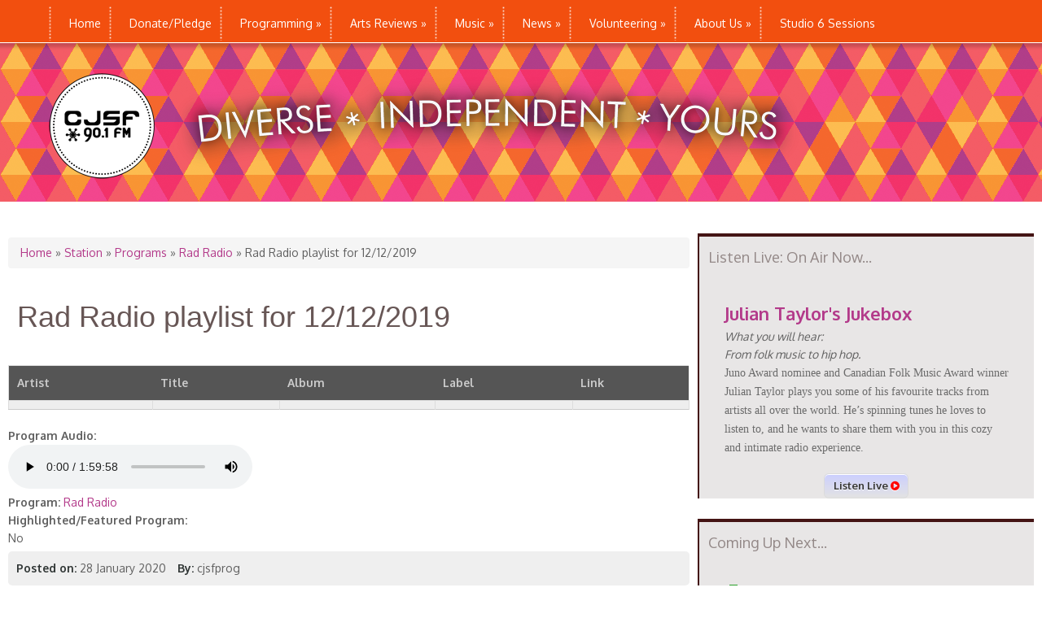

--- FILE ---
content_type: text/html; charset=utf-8
request_url: https://cjsf.ca/contents/rad-radio-playlist-12122019
body_size: 39882
content:
<!DOCTYPE html>
<html lang="en" dir="ltr"
  xmlns:content="http://purl.org/rss/1.0/modules/content/"
  xmlns:dc="http://purl.org/dc/terms/"
  xmlns:foaf="http://xmlns.com/foaf/0.1/"
  xmlns:og="http://ogp.me/ns#"
  xmlns:rdfs="http://www.w3.org/2000/01/rdf-schema#"
  xmlns:sioc="http://rdfs.org/sioc/ns#"
  xmlns:sioct="http://rdfs.org/sioc/types#"
  xmlns:skos="http://www.w3.org/2004/02/skos/core#"
  xmlns:xsd="http://www.w3.org/2001/XMLSchema#">
<head>
<meta charset="utf-8" />
<meta name="Generator" content="Drupal 7 (http://drupal.org)" />
<link rel="canonical" href="/contents/rad-radio-playlist-12122019" />
<link rel="shortlink" href="/node/2334" />
<meta name="viewport" content="width=device-width, initial-scale=1, maximum-scale=1" />
<link rel="shortcut icon" href="https://www.cjsf.ca/sites/default/files/logo_1_0.png" type="image/png" />
<title>Rad Radio playlist for 12/12/2019 | CJSF 90.1FM Radio</title>
<style type="text/css" media="all">
@import url("https://www.cjsf.ca/modules/system/system.base.css?t96isw");
@import url("https://www.cjsf.ca/modules/system/system.menus.css?t96isw");
@import url("https://www.cjsf.ca/modules/system/system.messages.css?t96isw");
@import url("https://www.cjsf.ca/modules/system/system.theme.css?t96isw");
</style>
<style type="text/css" media="screen">
@import url("https://www.cjsf.ca/sites/all/modules/tipsy/stylesheets/tipsy.css?t96isw");
</style>
<style type="text/css" media="all">
@import url("https://www.cjsf.ca/sites/all/modules/calendar/css/calendar_multiday.css?t96isw");
@import url("https://www.cjsf.ca/sites/all/modules/cjsfdonate/custom.css?t96isw");
@import url("https://www.cjsf.ca/modules/comment/comment.css?t96isw");
@import url("https://www.cjsf.ca/modules/field/theme/field.css?t96isw");
@import url("https://www.cjsf.ca/modules/node/node.css?t96isw");
@import url("https://www.cjsf.ca/modules/search/search.css?t96isw");
@import url("https://www.cjsf.ca/modules/user/user.css?t96isw");
@import url("https://www.cjsf.ca/sites/all/modules/views/css/views.css?t96isw");
</style>
<style type="text/css" media="all">
@import url("https://www.cjsf.ca/sites/all/modules/ctools/css/ctools.css?t96isw");
@import url("https://www.cjsf.ca/sites/all/modules/panels/css/panels.css?t96isw");
@import url("https://www.cjsf.ca/sites/all/modules/responsive_menus/styles/responsive_menus_simple/css/responsive_menus_simple.css?t96isw");
</style>
<style type="text/css" media="all">
@import url("https://www.cjsf.ca/sites/all/themes/nexus/css/bootstrap.min.css?t96isw");
@import url("https://www.cjsf.ca/sites/all/themes/nexus/css/flexslider.css?t96isw");
@import url("https://www.cjsf.ca/sites/all/themes/nexus/style.css?t96isw");
</style>
<script type="text/javascript" src="//code.jquery.com/jquery-1.12.4.min.js"></script>
<script type="text/javascript">
<!--//--><![CDATA[//><!--
window.jQuery || document.write("<script src='/sites/all/modules/jquery_update/replace/jquery/1.12/jquery.min.js'>\x3C/script>")
//--><!]]>
</script>
<script type="text/javascript" src="https://www.cjsf.ca/misc/jquery-extend-3.4.0.js?v=1.12.4"></script>
<script type="text/javascript" src="https://www.cjsf.ca/misc/jquery-html-prefilter-3.5.0-backport.js?v=1.12.4"></script>
<script type="text/javascript" src="https://www.cjsf.ca/misc/jquery.once.js?v=1.2"></script>
<script type="text/javascript" src="https://www.cjsf.ca/misc/drupal.js?t96isw"></script>
<script type="text/javascript" src="https://www.cjsf.ca/sites/all/modules/tipsy/javascripts/jquery.tipsy.js?v=0.1.7"></script>
<script type="text/javascript" src="https://www.cjsf.ca/sites/all/modules/tipsy/javascripts/tipsy.js?v=0.1.7"></script>
<script type="text/javascript" src="https://www.cjsf.ca/sites/all/modules/jquery_update/js/jquery_browser.js?v=0.0.1"></script>
<script type="text/javascript" src="https://www.cjsf.ca/sites/all/modules/admin_menu/admin_devel/admin_devel.js?t96isw"></script>
<script type="text/javascript" src="https://www.cjsf.ca/sites/all/modules/entityreference/js/entityreference.js?t96isw"></script>
<script type="text/javascript" src="https://www.cjsf.ca/sites/all/libraries/jstorage/jstorage.min.js?t96isw"></script>
<script type="text/javascript" src="https://www.cjsf.ca/sites/all/modules/responsive_menus/styles/responsive_menus_simple/js/responsive_menus_simple.js?t96isw"></script>
<script type="text/javascript" src="https://www.cjsf.ca/sites/all/themes/nexus/js/bootstrap.min.js?t96isw"></script>
<script type="text/javascript" src="https://www.cjsf.ca/sites/all/themes/nexus/js/superfish.js?t96isw"></script>
<script type="text/javascript" src="https://www.cjsf.ca/sites/all/themes/nexus/js/mobilemenu.js?t96isw"></script>
<script type="text/javascript" src="https://www.cjsf.ca/sites/all/themes/nexus/js/custom.js?t96isw"></script>
<script type="text/javascript">
<!--//--><![CDATA[//><!--
jQuery.extend(Drupal.settings, {"basePath":"\/","pathPrefix":"","setHasJsCookie":0,"ajaxPageState":{"theme":"nexus","theme_token":"00f51PQJVjst80moB84BkKw8qMA9wNP-BAib0vUgsyw","js":{"\/\/code.jquery.com\/jquery-1.12.4.min.js":1,"0":1,"misc\/jquery-extend-3.4.0.js":1,"misc\/jquery-html-prefilter-3.5.0-backport.js":1,"misc\/jquery.once.js":1,"misc\/drupal.js":1,"sites\/all\/modules\/tipsy\/javascripts\/jquery.tipsy.js":1,"sites\/all\/modules\/tipsy\/javascripts\/tipsy.js":1,"sites\/all\/modules\/jquery_update\/js\/jquery_browser.js":1,"sites\/all\/modules\/admin_menu\/admin_devel\/admin_devel.js":1,"sites\/all\/modules\/entityreference\/js\/entityreference.js":1,"sites\/all\/libraries\/jstorage\/jstorage.min.js":1,"sites\/all\/modules\/responsive_menus\/styles\/responsive_menus_simple\/js\/responsive_menus_simple.js":1,"sites\/all\/themes\/nexus\/js\/bootstrap.min.js":1,"sites\/all\/themes\/nexus\/js\/superfish.js":1,"sites\/all\/themes\/nexus\/js\/mobilemenu.js":1,"sites\/all\/themes\/nexus\/js\/custom.js":1},"css":{"modules\/system\/system.base.css":1,"modules\/system\/system.menus.css":1,"modules\/system\/system.messages.css":1,"modules\/system\/system.theme.css":1,"sites\/all\/modules\/tipsy\/stylesheets\/tipsy.css":1,"sites\/all\/modules\/calendar\/css\/calendar_multiday.css":1,"sites\/all\/modules\/cjsfdonate\/custom.css":1,"modules\/comment\/comment.css":1,"modules\/field\/theme\/field.css":1,"modules\/node\/node.css":1,"modules\/search\/search.css":1,"modules\/user\/user.css":1,"sites\/all\/modules\/views\/css\/views.css":1,"sites\/all\/modules\/ctools\/css\/ctools.css":1,"sites\/all\/modules\/panels\/css\/panels.css":1,"sites\/all\/modules\/responsive_menus\/styles\/responsive_menus_simple\/css\/responsive_menus_simple.css":1,"sites\/all\/themes\/nexus\/css\/bootstrap.min.css":1,"sites\/all\/themes\/nexus\/css\/flexslider.css":1,"sites\/all\/themes\/nexus\/style.css":1}},"tipsy":{"custom_selectors":[{"selector":".tipsy","options":{"fade":1,"gravity":"w","delayIn":0,"delayOut":0,"trigger":"hover","opacity":"0.8","offset":0,"html":0,"tooltip_content":{"source":"attribute","selector":"title"}}}]},"responsive_menus":[{"toggler_text":"\u2630","selectors":["#main-menu"],"media_size":"768","media_unit":"px","absolute":"1","remove_attributes":"1","responsive_menus_style":"responsive_menus_simple"}]});
//--><!]]>
</script>
<!--[if lt IE 9]><script src="/sites/all/themes/nexus/js/html5.js"></script><![endif]-->
</head>
<body class="html not-front not-logged-in one-sidebar sidebar-first page-node page-node- page-node-2334 node-type-station-playlist">
    
<style>
  .cbvh-schedule {
    width: 100%;
    margin: 0 auto;
    text-align: center;
  }
  .cbvh-schedule .panel-title {
    padding-top: 10px;
    color: #fff;
  }
  .cbvh-schedule ul {
    margin: 0 auto;
    padding: 0px;
    list-style: none;
    display: inline-block;
  }
  .cbvh-schedule ul li {
    float: left;
    margin: 0px;
    padding: 10px 30px;
    display: block;
    color: #fff;
    border-left: 1px solid #ddd;
  }
  .cbvh-schedule ul li:first-child {
    border-left: none;
  }
  .cbvh-schedule ul li a {
    color: #fff;
  }
</style>
<!--<div id="fb-root"></div>
<script>(function(d, s, id) {
  var js, fjs = d.getElementsByTagName(s)[0];
  if (d.getElementById(id)) return;
  js = d.createElement(s); js.id = id;
  js.src = "//connect.facebook.net/en_US/sdk.js#xfbml=1&version=v2.4&appId=638277186313870";
  fjs.parentNode.insertBefore(js, fjs);
}(document, 'script', 'facebook-jssdk'));</script>-->

<div id="page">
  <header id="masthead" class="site-header container" role="banner">
    <div class="row sticky-menu">
        <div class="col-sm-6 mainmenu">
        <div class="mobilenavi"></div>
        <nav id="navigation" role="navigation">
          <div id="main-menu">
            <ul class="menu"><li class="first leaf"><a href="/" title="">Home</a></li>
<li class="leaf"><a href="https://www.cjsf.ca/donate" title="">Donate/Pledge</a></li>
<li class="expanded"><a href="/contents/cjsf-901fm" title="">Programming</a><ul class="menu"><li class="first leaf"><a href="/contents/cjsf-901fm">Full Schedule</a></li>
<li class="leaf"><a href="/program-highlighted" title="">Program Highlights</a></li>
<li class="leaf"><a href="/program-featured" title="">Featured Programs</a></li>
<li class="last leaf"><a href="http://www.cjsf.ca/station/programs/" title="">Programs A-Z</a></li>
</ul></li>
<li class="expanded"><a href="/ae-reviews" title="">Arts Reviews</a><ul class="menu"><li class="first leaf"><a href="/ae-reviews/film" title="">Film</a></li>
<li class="leaf"><a href="/ae-reviews/music" title="">Music</a></li>
<li class="leaf"><a href="/ae-reviews/dance" title="">Dance</a></li>
<li class="leaf"><a href="/ae-reviews/theatre" title="">Theatre</a></li>
<li class="leaf"><a href="/ae-reviews/visual-arts" title="">Visual Arts</a></li>
<li class="leaf"><a href="/ae-reviews/literary-arts" title="">Literary Arts</a></li>
<li class="last leaf"><a href="/ae-reviews/other" title="">Other</a></li>
</ul></li>
<li class="expanded"><a href="/contact-us/departments/music-department">Music</a><ul class="menu"><li class="first leaf"><a href="/contact-us/departments/music-department">Music Dept</a></li>
<li class="leaf"><a href="http://earshot-online.com/charts/cjsf.cfm" title="See CJSF&#039;s weekly music charts at Earshot-online.com">CJSF Charts</a></li>
<li class="last leaf"><a href="http://cjsf.dnsalias.com/musicLibrary/index.cfm" title="">Library Search</a></li>
</ul></li>
<li class="expanded"><a href="/news" title="News">News</a><ul class="menu"><li class="first last leaf"><a href="/news/events">Events</a></li>
</ul></li>
<li class="expanded"><a href="/contents/get-started-cjsf-register-new-volunteer-account" title="">Volunteering</a><ul class="menu"><li class="first leaf"><a href="/contents/get-started-cjsf-register-new-volunteer-account">Getting Started at CJSF</a></li>
<li class="leaf"><a href="/contact-us/get-involved">Starting a Show</a></li>
<li class="leaf"><a href="/contact-us/departments/public-affairs">Public Affairs</a></li>
<li class="expanded"><a href="/contact-us/departments/arts-entertainment">Arts &amp; Entertainment</a><ul class="menu"><li class="first last leaf"><a href="/contents/review-writing-guidelines">Review Guidelines</a></li>
</ul></li>
<li class="leaf"><a href="/contents/music">Music</a></li>
<li class="leaf"><a href="/contact-us/departments/production">Production</a></li>
<li class="leaf"><a href="/contact-us/departments/training-department">Training</a></li>
<li class="leaf"><a href="/contents/public-relations">Public Relations</a></li>
<li class="leaf"><a href="/contact-us/departments/volunteers-department">Volunteer Dept.</a></li>
<li class="last leaf"><a href="https://app.betterimpact.com/PublicOrganization/a7a7c03f-c7ef-487d-932b-b9a484737ca6/1" title="">Volunteer Portal</a></li>
</ul></li>
<li class="expanded"><a href="/about-us">About Us</a><ul class="menu"><li class="first collapsed"><a href="/contact_us">Contact Us</a></li>
<li class="leaf"><a href="/contact-us/submission">Submissions</a></li>
<li class="leaf"><a href="/about-us/locations">Where to Find Us</a></li>
<li class="leaf"><a href="/contact-us/departments">Departments</a></li>
<li class="leaf"><a href="/contents/contact-us" title="">Send a message</a></li>
<li class="leaf"><a href="/contact-us/get-involved/work-opportunities">Work Opportunities</a></li>
<li class="leaf"><a href="/about-us/history">History</a></li>
<li class="last leaf"><a href="https://sites.google.com/site/cjsfwiki/home" title="CJSF&#039;s help and resource wiki page">CJSF Wiki</a></li>
</ul></li>
<li class="last collapsed"><a href="/Studio6">Studio 6 Sessions</a></li>
</ul>          </div>
        </nav>
      </div>
    </div>
    <div id="logo" class="site-branding col-sm-6">
        <div id="site-logo"><a href="/" title="Home">
          <img src="https://www.cjsf.ca/sites/default/files/Web_banner_no_bg_937_0.png" alt="Home" />
        </a></div>        <h1 id="site-title">
          <a href="/" title="Home"></a>
        </h1>
      </div>

  </header>


  

  
  
    <div id="main-content">
    <div class="container-fluid">
      <div class="row">
                <div id="primary" class="content-area col-sm-8">
          <section id="content" role="main" class="clearfix">
            <div id="breadcrumbs"><h2 class="element-invisible">You are here</h2><nav class="breadcrumb"><a href="/">Home</a> » <a href="/station">Station</a> » <a href="/station/programs">Programs</a> » <a href="/contents/rad-radio">Rad Radio</a> » Rad Radio playlist for 12/12/2019</nav></div>                                    <div id="content-wrap">
                            <h1 class="page-title">Rad Radio playlist for 12/12/2019</h1>                                                                                    <div class="region region-content">
  <div id="block-system-main" class="block block-system">

      
  <div class="content">
                  
            <span property="dc:title" content="Rad Radio playlist for 12/12/2019" class="rdf-meta element-hidden"></span><span property="sioc:num_replies" content="0" datatype="xsd:integer" class="rdf-meta element-hidden"></span>      <!-- Old posted by/date location -->
     
      
    
    <div class="content">
    <div class="view view-station-playlist-tracks view-id-station_playlist_tracks view-display-id-default view-dom-id-station_playlist_tracks-default">
        
  
  
      <div class="view-content">
      <table  class="views-table cols-5">
         <thead>
      <tr>
                  <th  class="views-field views-field-artist" scope="col">
            Artist          </th>
                  <th  class="views-field views-field-title" scope="col">
            Title          </th>
                  <th  class="views-field views-field-album" scope="col">
            Album          </th>
                  <th  class="views-field views-field-label" scope="col">
            Label          </th>
                  <th  class="views-field views-field-link" scope="col">
            Link          </th>
              </tr>
    </thead>
    <tbody>
          <tr  class="odd views-row-first views-row-last">
                  <td  class="views-field views-field-artist">
                      </td>
                  <td  class="views-field views-field-title">
                      </td>
                  <td  class="views-field views-field-album">
                      </td>
                  <td  class="views-field views-field-label">
                      </td>
                  <td  class="views-field views-field-link">
                      </td>
              </tr>
      </tbody>
</table>
    </div>
  
  
  
  
  
  
</div><div class="field field-name-field-program-audio field-type-file field-label-above"><div class="field-label">Program Audio:&nbsp;</div><div class="field-items"><div class="field-item even"><audio src="https://www.cjsf.ca/sites/default/files/RadRadio_2019_December_12_edit.mp3" controls controlsList="nodownload"></audio>
</div></div></div><div class="field field-name-field-station-program field-type-node-reference field-label-inline clearfix"><div class="field-label">Program:&nbsp;</div><div class="field-items"><div class="field-item even"><a href="/contents/rad-radio">Rad Radio</a></div></div></div><div class="field field-name-field-highlighted-featured field-type-list-boolean field-label-above"><div class="field-label">Highlighted/Featured Program:&nbsp;</div><div class="field-items"><div class="field-item even">No</div></div></div>             <ul class="meta clearfix">
          <li><strong>Posted on:</strong> <span property="dc:date dc:created" content="2020-01-28T13:20:03-08:00" datatype="xsd:dateTime">28 January 2020</span></li>
          <li><strong>By:</strong> <span rel="sioc:has_creator"><span class="username" xml:lang="" about="/users/cjsfprog" typeof="sioc:UserAccount" property="foaf:name" datatype="">cjsfprog</span></span></li>
                            </ul>
        </div>
  
        <footer>
          </footer>
    
  
<script>
jQuery(document).ready(function(){
  jQuery('.content .field-name-field-topics').remove();
  jQuery('.content .field-name-field-author').remove();
});
</script>
  </div>
  
</div> 

<!-- /.block -->
</div>
 <!-- /.region -->

                          </div>
          </section>
        </div>
                  <aside id="sidebar" class="col-sm-4" role="complementary">
           <div class="region region-sidebar-first">
  <div id="block-block-5" class="block block-block">

        <h2 >Listen Live: On Air Now...</h2>
    
  <div class="content">
    <!--embed current program block -->
<div class="view view-station-schedule-currently view-id-station_schedule_currently view-display-id-block view-dom-id-station_schedule_currently-block">
        
  
  
      <div class="view-content">
        <div class="views-row views-row-1 views-row-odd views-row-first views-row-last">
      
  <div class="views-field views-field-title">        <span class="field-content"><a href="/contents/julian-taylors-jukebox">Julian Taylor&#039;s Jukebox</a></span>  </div>  
  <div class="views-field views-field-station-program-genre">    <span class="views-label views-label-station-program-genre">What you will hear: </span>    <div class="field-content">From folk music to hip hop.</div>  </div>  
  <div class="views-field views-field-body">        <div class="field-content"><p><span style="color: #6b6b6b; font-family: Montserrat; font-size: 14px;">Juno Award nominee and Canadian Folk Music Award winner Julian Taylor plays you some of his favourite tracks from artists all over the world. He’s spinning tunes he loves to listen to, and he wants to share them with you in this cozy and intimate radio experience.</span></p>
</div>  </div>  </div>
    </div>
  
  
  
  
  
  
</div><p><!-- BEGINS: AUTO-GENERATED MUSES RADIO PLAYER CODE -->
<link rel="stylesheet" href="https://cdnjs.cloudflare.com/ajax/libs/font-awesome/4.7.0/css/font-awesome.min.css">

<button onclick="openWin()"> 
   Listen Live <i class="fa fa-play-circle" style="color:red"></i>
</button>

<script>
var myWindow;

function openWin() {
  myWindow = window.open('https://www.cjsf.ca/streaming' , '_blank', 'width=350,height=150,toolbar=0,location=0,menubar=0', 'false');
}

function closeWin() {
  myWindow.close();
}

</script>

<script type="text/javascript" src="https://hosted.muses.org/mrp.js"></script>
<script type="text/javascript">
MRP.insert({
    'url': 'https://www.cjsf.ca/streaming',
    'codec': 'mp3',
    'volume': 70,
    'autoplay': false,
    'buffering': 5,
    'title': 'CJSF - 128kbs',
    'welcome': 'CJSF 90.1FM',
    'wmode': 'transparent',
    'skin': 'faredirfare',
    'width': 269,
    'height': 52
});
</script>

<p>
<script type="text/javascript" src="https://hosted.muses.org/mrp.js"></script>
<script type="text/javascript">
MRP.insert({
    'url': 'https://www.cjsf.ca/streaming',
    'codec': 'mp3',
    'volume': 70,
    'autoplay': false,
    'buffering': 5,
    'title': 'CJSF - 80kbs',
    'welcome': 'CJSF 90.1FM',
    'wmode': 'transparent',
    'skin': 'faredirfare',
    'width': 269,
    'height': 52
});
</script>

</p>

  </div>
  
</div> 

<!-- /.block -->
<div id="block-views-27a0455ae79de04e5cded079f266ad91" class="block block-views">

        <h2 >Coming Up Next...</h2>
    
  <div class="content">
    <div class="view view-station-schedule-upcoming view-id-station_schedule_upcoming view-display-id-block_1 view-dom-id-station_schedule_upcoming-block_1">
        
  
  
      <div class="view-content">
        <div class="views-row views-row-1 views-row-odd views-row-first">
      
  <span class="views-field views-field-start">        <span class="field-content">2pm</span>  </span>       -   
  <span class="views-field views-field-title">        <span class="field-content"><a href="/contents/il-sole-italiano">Il Sole Italiano</a></span>  </span>       -   
  <span class="views-field views-field-station-program-genre">        <span class="field-content">Italian Language Program</span>  </span>  </div>
  <div class="views-row views-row-2 views-row-even">
      
  <span class="views-field views-field-start">        <span class="field-content">4pm</span>  </span>       -   
  <span class="views-field views-field-title">        <span class="field-content"><a href="/contents/dr-misterios-happy-hour">Dr. Misterio&#039;s Happy Hour</a></span>  </span>       -   
  <span class="views-field views-field-station-program-genre">        <span class="field-content">Live Music/Interviews</span>  </span>  </div>
  <div class="views-row views-row-3 views-row-odd">
      
  <span class="views-field views-field-start">        <span class="field-content">6pm</span>  </span>       -   
  <span class="views-field views-field-title">        <span class="field-content"><a href="/contents/yuca-stereo">Yuca Stereo</a></span>  </span>       -   
  <span class="views-field views-field-station-program-genre">        <span class="field-content">Latin Alternative Music</span>  </span>  </div>
  <div class="views-row views-row-4 views-row-even">
      
  <span class="views-field views-field-start">        <span class="field-content">8pm</span>  </span>       -   
  <span class="views-field views-field-title">        <span class="field-content"><a href="/contents/vancouver-mixtape">The Vancouver Mixtape</a></span>  </span>       -   
  <span class="views-field views-field-station-program-genre">        <span class="field-content">Local Independent Music</span>  </span>  </div>
  <div class="views-row views-row-5 views-row-odd views-row-last">
      
  <span class="views-field views-field-start">        <span class="field-content">9pm</span>  </span>       -   
  <span class="views-field views-field-title">        <span class="field-content"><a href="/contents/wi-culture-shock">W.I. Culture Shock</a></span>  </span>       -   
  <span class="views-field views-field-station-program-genre">        <span class="field-content">West Indies Music (Calypso...</span>  </span>  </div>
    </div>
  
  
  
  
  
  
</div>  </div>
  
</div> 

<!-- /.block -->
<div id="block-block-13" class="block block-block">

        <h2 >CJSF Charts</h2>
    
  <div class="content">
    <p><iframe src="https://www.earshot-online.com/Test/remoteChart/remoteChart.cfm?ids=55BE6A8F5CFC0CF6B8F5426ADB685DC9" width="400" height="750"></iframe></p>
<!---
<p><p>&lt;!--</p>
<table style="width: 1376px; font-family: Times; height: 1964px;">
<tbody>
<tr class="chartRow1A chartRow1B">
<td class="chartCol1A chartCol1B" style="vertical-align: top;">
<table style="width: 407px; font-family: 'Times New Roman'; height: 1878px;">
<tbody>
<tr class="chartRow1A chartRow1B">
<td class="chartCol1A chartCol1B" style="vertical-align: top;"><img src="http://www.earshot-online.com/images/MapleLeaf-tiny.gif" alt="" width="19" height="12" border="0" data-cke-saved-src="http://www.earshot-online.com/images/MapleLeaf-tiny.gif" /><strong>&nbsp;</strong>&nbsp;<strong><span style="font-size: 14px;"><span style="background-color: #ffff00;">- Means CanCon</span></span></strong><br /><span style="font-size: 20px;">♥&nbsp;</span><strong><span style="font-size: 14px;"><span style="background-color: #ffff00;">- Means FemCon</span></span></strong></p>
<table class=" cke_show_border">
<tbody>
<tr>
<td>1</td>
<td><strong>Lightning Dust&nbsp;</strong><img src="https://www.earshot-online.com/images/MapleLeaf-tiny.gif" alt="" width="19" height="12" border="0" data-cke-saved-src="https://www.earshot-online.com/images/MapleLeaf-tiny.gif" />&nbsp;<span style="font-size: 20px;">♥</span><br /><em>Spectre</em>&nbsp;- Western Vinyl&nbsp;</td>
</tr>
<tr>
<td>2</td>
<td><strong><br />Purlicue&nbsp;</strong><img src="https://www.earshot-online.com/images/MapleLeaf-tiny.gif" alt="" width="19" height="12" border="0" data-cke-saved-src="https://www.earshot-online.com/images/MapleLeaf-tiny.gif" />&nbsp;<span style="font-size: 20px;">♥</span><br /><em>Dip 'n Dot</em>&nbsp;- Self-Released</td>
</tr>
<tr>
<td>3</td>
<td><strong><br />Bridal Party&nbsp;</strong><img src="https://www.earshot-online.com/images/MapleLeaf-tiny.gif" alt="" width="19" height="12" border="0" data-cke-saved-src="https://www.earshot-online.com/images/MapleLeaf-tiny.gif" />&nbsp;<span style="font-size: 20px;">♥</span><br /><em>Too Much</em>&nbsp;- Kingfisher Bluez</td>
</tr>
<tr>
<td>4</td>
<td><strong><br />Necking&nbsp;</strong><img src="https://www.earshot-online.com/images/MapleLeaf-tiny.gif" alt="" width="19" height="12" border="0" data-cke-saved-src="https://www.earshot-online.com/images/MapleLeaf-tiny.gif" />&nbsp;<span style="font-size: 20px;">♥</span><br /><em>Cut Your Teeth</em>&nbsp;- Mint&nbsp;</td>
</tr>
<tr>
<td>5</td>
<td><strong><br />T. Nile&nbsp;</strong><img src="https://www.earshot-online.com/images/MapleLeaf-tiny.gif" alt="" width="19" height="12" border="0" data-cke-saved-src="https://www.earshot-online.com/images/MapleLeaf-tiny.gif" />&nbsp;<span style="font-size: 20px;">♥</span><br /><em>Beachfires</em>&nbsp;- Outskirts Central</td>
</tr>
<tr>
<td>6</td>
<td><strong><br />Charlie Abbott&nbsp;</strong><br /><em>Ugly Little Sunflower</em>&nbsp;- Self-Released</td>
</tr>
<tr>
<td>7</td>
<td><strong><br />Woolworm&nbsp;</strong><img src="https://www.earshot-online.com/images/MapleLeaf-tiny.gif" alt="" width="19" height="12" border="0" data-cke-saved-src="https://www.earshot-online.com/images/MapleLeaf-tiny.gif" />&nbsp;<br /><em>Awe</em>&nbsp;- Mint&nbsp;</td>
</tr>
<tr>
<td>8</td>
<td><strong><br />Lina Tullgren&nbsp;</strong><span style="font-size: 20px;">♥</span><br /><em>Free Cell</em>&nbsp;- Captured Tracks&nbsp;</td>
</tr>
<tr>
<td>9</td>
<td><strong><br />Puzzlehead&nbsp;</strong><img src="https://www.earshot-online.com/images/MapleLeaf-tiny.gif" alt="" width="19" height="12" border="0" data-cke-saved-src="https://www.earshot-online.com/images/MapleLeaf-tiny.gif" />&nbsp;<span style="font-size: 20px;">♥</span><br /><em>Big Sniff</em>&nbsp;- Stucco&nbsp;</td>
</tr>
<tr>
<td>10</td>
<td><strong><br />Eamon McGrath&nbsp;</strong><img src="https://www.earshot-online.com/images/MapleLeaf-tiny.gif" alt="" width="19" height="12" border="0" data-cke-saved-src="https://www.earshot-online.com/images/MapleLeaf-tiny.gif" /><br /><em>Guts</em>&nbsp;- Saved By Vinyl&nbsp;</td>
</tr>
<tr>
<td>11</td>
<td><strong><br />Dirty Dishes&nbsp;</strong><img src="https://www.earshot-online.com/images/MapleLeaf-tiny.gif" alt="" width="19" height="12" border="0" data-cke-saved-src="https://www.earshot-online.com/images/MapleLeaf-tiny.gif" />&nbsp;<span style="font-size: 20px;">♥</span><br /><em>In Sink</em>&nbsp;- Self-Released</td>
</tr>
<tr>
<td>12</td>
<td><strong><br />Zachary Lucky&nbsp;</strong><img src="https://www.earshot-online.com/images/MapleLeaf-tiny.gif" alt="" width="19" height="12" border="0" data-cke-saved-src="https://www.earshot-online.com/images/MapleLeaf-tiny.gif" />&nbsp;<br /><em>Midwestern</em>&nbsp;- Self-Released</td>
</tr>
<tr>
<td>13</td>
<td><strong><br />Matt Patershuk&nbsp;</strong><br /><em>If Wishes Were Horses</em>&nbsp;- Black Hen&nbsp;</td>
</tr>
<tr>
<td>14</td>
<td><strong><br />Pile</strong><br /><em>Green And Gray</em>&nbsp;- Exploding in sound</td>
</tr>
<tr>
<td>15</td>
<td><strong><br />Tariq&nbsp;</strong><img src="https://www.earshot-online.com/images/MapleLeaf-tiny.gif" alt="" width="19" height="12" border="0" data-cke-saved-src="https://www.earshot-online.com/images/MapleLeaf-tiny.gif" />&nbsp;<br /><em>Telegrams</em>&nbsp;- Tonic</td>
</tr>
<tr>
<td>16</td>
<td><strong><br />Corridor&nbsp;</strong><img src="https://www.earshot-online.com/images/MapleLeaf-tiny.gif" alt="" width="19" height="12" border="0" data-cke-saved-src="https://www.earshot-online.com/images/MapleLeaf-tiny.gif" /><br /><em>Junior</em>&nbsp;- Bonsound&nbsp;</td>
</tr>
<tr>
<td>17</td>
<td><strong><br />Kamikaze Nurse&nbsp;</strong><img src="https://www.earshot-online.com/images/MapleLeaf-tiny.gif" alt="" width="19" height="12" border="0" data-cke-saved-src="https://www.earshot-online.com/images/MapleLeaf-tiny.gif" />&nbsp;<span style="font-size: 20px;">♥</span><br /><em>Bucky Fleur</em>&nbsp;- Agony Klub</td>
</tr>
<tr>
<td>18</td>
<td><strong><br />Mallrat&nbsp;</strong><span style="font-size: 20px;">♥</span><br /><em>Driving Music</em>&nbsp;- Nettwork&nbsp;</td>
</tr>
<tr>
<td>19</td>
<td><strong><br />Snackland&nbsp;</strong><img src="https://www.earshot-online.com/images/MapleLeaf-tiny.gif" alt="" width="19" height="12" border="0" data-cke-saved-src="https://www.earshot-online.com/images/MapleLeaf-tiny.gif" />&nbsp;<span style="font-size: 20px;">♥</span><br /><em>Anyway, Wizard Time</em>&nbsp;- Self-Released</td>
</tr>
<tr>
<td>20</td>
<td><strong><br />Louise Burns&nbsp;</strong><img src="https://www.earshot-online.com/images/MapleLeaf-tiny.gif" alt="" width="19" height="12" border="0" data-cke-saved-src="https://www.earshot-online.com/images/MapleLeaf-tiny.gif" />&nbsp;<span style="font-size: 20px;">♥</span><br /><em>Portraits</em>&nbsp;- Light Organ Records</td>
</tr>
<tr>
<td>21</td>
<td><strong><br />The Jins&nbsp;</strong><img src="https://www.earshot-online.com/images/MapleLeaf-tiny.gif" alt="" width="19" height="12" border="0" data-cke-saved-src="https://www.earshot-online.com/images/MapleLeaf-tiny.gif" /><br /><em>Death Wish</em>&nbsp;- Self-Released</td>
</tr>
<tr>
<td>22</td>
<td><strong><br />Nothingness&nbsp;</strong><img src="https://www.earshot-online.com/images/MapleLeaf-tiny.gif" alt="" width="19" height="12" border="0" data-cke-saved-src="https://www.earshot-online.com/images/MapleLeaf-tiny.gif" />&nbsp;<br /><em>Conditions</em>&nbsp;- Self-Released</td>
</tr>
<tr>
<td>23</td>
<td><strong><br />Blue Lobelia&nbsp;</strong><img src="https://www.earshot-online.com/images/MapleLeaf-tiny.gif" alt="" width="19" height="12" border="0" data-cke-saved-src="https://www.earshot-online.com/images/MapleLeaf-tiny.gif" />&nbsp;<span style="font-size: 20px;">♥</span><br /><em>Beneath All Bloom</em>&nbsp;- Self-Released</td>
</tr>
<tr>
<td>24</td>
<td><strong><br />Little Scream&nbsp;</strong><img src="https://www.earshot-online.com/images/MapleLeaf-tiny.gif" alt="" width="19" height="12" border="0" data-cke-saved-src="https://www.earshot-online.com/images/MapleLeaf-tiny.gif" />&nbsp;<span style="font-size: 20px;">♥</span><br /><em>Speed Queen</em>&nbsp;- Merge&nbsp;</td>
</tr>
<tr>
<td>25</td>
<td><strong><br />Ellen Froese&nbsp;</strong><img src="https://www.earshot-online.com/images/MapleLeaf-tiny.gif" alt="" width="19" height="12" border="0" data-cke-saved-src="https://www.earshot-online.com/images/MapleLeaf-tiny.gif" />&nbsp;<span style="font-size: 20px;">♥</span><br /><em>Fightin' Words</em>&nbsp;- Self-Released</td>
</tr>
<tr>
<td>26</td>
<td><strong><br />Common Holly&nbsp;</strong><img src="https://www.earshot-online.com/images/MapleLeaf-tiny.gif" alt="" width="19" height="12" border="0" data-cke-saved-src="https://www.earshot-online.com/images/MapleLeaf-tiny.gif" />&nbsp;<span style="font-size: 20px;">♥</span><br /><em>When I Say to You Black Lightning</em>&nbsp;- Royal Mountain&nbsp;</td>
</tr>
<tr>
<td>27</td>
<td><strong><br />Friolento&nbsp;</strong><img src="https://www.earshot-online.com/images/MapleLeaf-tiny.gif" alt="" width="19" height="12" border="0" data-cke-saved-src="https://www.earshot-online.com/images/MapleLeaf-tiny.gif" /><br /><em>Destroy All Bad Luck</em>&nbsp;- Self-Released</td>
</tr>
<tr>
<td>28</td>
<td><strong><br />Close Talker&nbsp;</strong><img src="https://www.earshot-online.com/images/MapleLeaf-tiny.gif" alt="" width="19" height="12" border="0" data-cke-saved-src="https://www.earshot-online.com/images/MapleLeaf-tiny.gif" />&nbsp;<br /><em>How Do We Stay Here?</em>&nbsp;- Slow Weather</td>
</tr>
<tr>
<td>29</td>
<td><strong><br />Black Belt Eagle Scout&nbsp;</strong><span style="font-size: 20px;">♥</span><br /><em>At The Party With My Brown Friends</em>&nbsp;- Saddle Creek&nbsp;&nbsp;<a href="http://twitter.com/saddlecreek" target="_blank" title="@saddlecreek" data-cke-saved-href="http://twitter.com/saddlecreek"></a></td>
</tr>
<tr>
<td>30&nbsp; &nbsp; &nbsp;&nbsp;</td>
<td><strong><br />Leela Gilday&nbsp;</strong><img src="https://www.earshot-online.com/images/MapleLeaf-tiny.gif" alt="" width="19" height="12" border="0" data-cke-saved-src="https://www.earshot-online.com/images/MapleLeaf-tiny.gif" />&nbsp;<span style="font-size: 20px;">♥</span><br /><em>North Star Calling</em>&nbsp;- Self-Released</td>
</tr>
</tbody>
</table>
</td>
<td class="chartCol2A chartCol2B" style="vertical-align: top;">&nbsp;</td>
</tr>
</tbody>
</table>
</td>
<td class="chartCol2A chartCol2B" style="vertical-align: top;">&nbsp;</td>
</tr>
<tr class="chartRow1A chartRow1B">
<td class="chartCol1A chartCol1B" style="vertical-align: top;">&nbsp;</td>
<td class="chartCol2A chartCol2B" style="vertical-align: top;">&nbsp;</p>
</td>
</tr>
</tbody>
</table>
<p> --->
  </div>
  
</div> 

<!-- /.block -->
</div>
 <!-- /.region -->
          </aside>
              </div>
    </div>
  </div>

  
          <div id="bottom">
      <div class="container">
        <div class="row">
          <div class="footer-block col-sm-3">
            <div class="region region-footer-first">
  <div id="block-block-7" class="block block-block">

        <h2 >Related Links</h2>
    
  <div class="content">
    <!-- Old-school, deprecated HTML approach --><table class="footer-links" style="border: 0; margin: 0; padding: 0;">
<tbody>
<tr>
<td style="padding: 0;"><a href="http://www.facebook.com/cjsfradio">Facebook</a><br /> <a href="http://twitter.com/intent/follow?source=followbutton&amp;variant=1.0&amp;screen_name=cjsf">Twitter</a><br /> <a href="http://www.soundcloud.com/cjsfradio">SoundCloud</a><br /> <a href="http://www.ncra.ca/">NCRA</a><br /> <a href="http://www.amarc.org/">AMARC</a></td>
<td style="padding: 0;"><a href="http://www.earshot-online.com/">!earshot</a><br /> <a href="http://previous.ncra.ca/exchange">Program Exchange</a><br /> <a href="http://www.radio4all.net/">Radio4All</a></td>
</tr>
</tbody>
</table>
  </div>
  
</div> 

<!-- /.block -->
</div>
 <!-- /.region -->
          </div>          <div class="footer-block col-sm-3">
            <div class="region region-footer-second">
  <div id="block-block-9" class="block block-block">

        <h2 >Site Maps</h2>
    
  <div class="content">
    <table class="footer-links" style="border: 0; margin: 0; padding: 0;">
<tbody>
<tr>
<!-- First column --><td style="padding: 0;">
<p><a href="/index.php"><span style="font-size: small;">Home</span></a><br /> <a href="/contact-us"><span style="font-size: small;">Contact Us</span></a><br /> <a href="/about-us"><span style="font-size: small;">About CJSF</span></a></p>
<p><span style="font-size: small;"> <a href="/about-us"><br /></a> <strong> <a href="/?q=user/login" style="font-size: 10px;"> <span style="font-size: small;">User Login<br /></span> </a> <a href="/user/logout">Sign out</a> </strong><br /> </span></p>
</td>
<!-- Second column --><td style="padding: 0;">
<p><a href="http://cjsf.dnsalias.com/musicLibrary/index.cfm"> <span style="font-size: small;">Music Library</span> </a><br /> <a href="/ae-reviews"><span style="font-size: small;">A&amp;E Reviews</span></a><br /> <a href="http://www.earshot-online.com/charts/cjsf.cfm"> <span style="font-size: small;">Music Charts</span> </a><br /> <a href="/contents/cjsf-901fm"> <span style="font-size: small;">Program Guide</span> </a><br /> <a href="/contents/get-started-cjsf-register-new-volunteer-account"> <span style="font-size: small;">Volunteer</span> </a></p>
</td>
</tr>
</tbody>
</table>
  </div>
  
</div> 

<!-- /.block -->
</div>
 <!-- /.region -->
          </div>          <div class="footer-block col-sm-3">
            <div class="region region-footer-third">
  <div id="block-block-11" class="block block-block">

        <h2 >Mailing Address</h2>
    
  <div class="content">
    <table class="footer-address" style="border: 0; margin: 0; padding: 0;">
<tbody>
<tr>
<td style="padding: 0;"><span style="color: #d5d5d5; font-size: small;">CJSF Radio</span><br /> <span style="color: #d5d5d5; font-size: small;">SUB 1420</span><br /> <span style="color: #d5d5d5; font-size: small;">Simon Fraser University</span><br /> <span style="color: #d5d5d5; font-size: small;">Burnaby, B.C.</span><br /> <span style="color: #d5d5d5; font-size: small;">V5A 1S6</span></td>
</tr>
</tbody>
</table>
  </div>
  
</div> 

<!-- /.block -->
</div>
 <!-- /.region -->
          </div>          <div class="footer-block col-sm-3">
            <div class="region region-footer-fourth">
  <div id="block-block-8" class="block block-block">

        <h2 >Listen Live</h2>
    
  <div class="content">
    <style>
<!--/*--><![CDATA[/* ><!--*/

.listen-live-container {
  margin: 0;
  padding: 0;
  display: flex;
  flex-direction: column; /* stacked layout */
  align-items: flex-start;
}

.listen-live-heading {
  margin: 0 0 8px 0;
}

#muses-player-container {
  margin: 0; /* no negative margin */
}

/*--><!]]>*/
</style>

<div class="listen-live-container">
  <!-- No static <h3> in HTML. We’ll insert it via JS. -->

  <!-- Muses Player Container -->
  <div id="muses-player-container"></div>

  <!-- Muses Radio Player Script -->
  <script type="text/javascript" src="https://hosted.muses.org/mrp.js"></script>
  <script type="text/javascript">
<!--//--><![CDATA[// ><!--

    MRP.insert({
      'url': 'http://www.cjsf.ca:8443/listen-hq',
      'lang': 'en',
      'codec': 'mp3',
      'volume': 85,
      'autoplay': false,
      'jsevents': true,
      'buffering': 5,
      'title': 'CJSF - 128kbs',
      'welcome': 'CJSF Radio - 90.1FM',
      'wmode': 'transparent',
      'bgcolor': '#3B3B3B',
      'skin': 'mcclean',
      'width': 360,
      'height': 120,
      'responsive': true,
      'parent': 'muses-player-container'
    });
  
//--><!]]>
</script>
</div>



  </div>
  
</div> 

<!-- /.block -->
</div>
 <!-- /.region -->
          </div>        </div>
      </div>
    </div>
  
  <footer id="colophon" class="site-footer" role="contentinfo">
    <div class="container">
      <div class="row">
        <div class="fcred col-sm-12">
          Copyright &copy; 1998-2015 CJSF Radio. All rights reserved.        </div>
      </div>
    </div>
  </div>
</div>
<script>
jQuery(document).ready(function(){
  //jQuery('#block-system-main .content article').wrapAll('<div class="cbvh_append"></div>');
  //jQuery('.cbvh-tab-main li .cbvh_desc img').remove();
  //jQuery('.cbvh_desc p:last-child').append('<a href=""> ... More</a>');
});
</script>
  
<!-- Go to www.addthis.com/dashboard to customize your tools -->
<!--<script type="text/javascript" src="//s7.addthis.com/js/300/addthis_widget.js#pubid=ra-583deed1b28129ab"></script>-->

</body>
</html>
